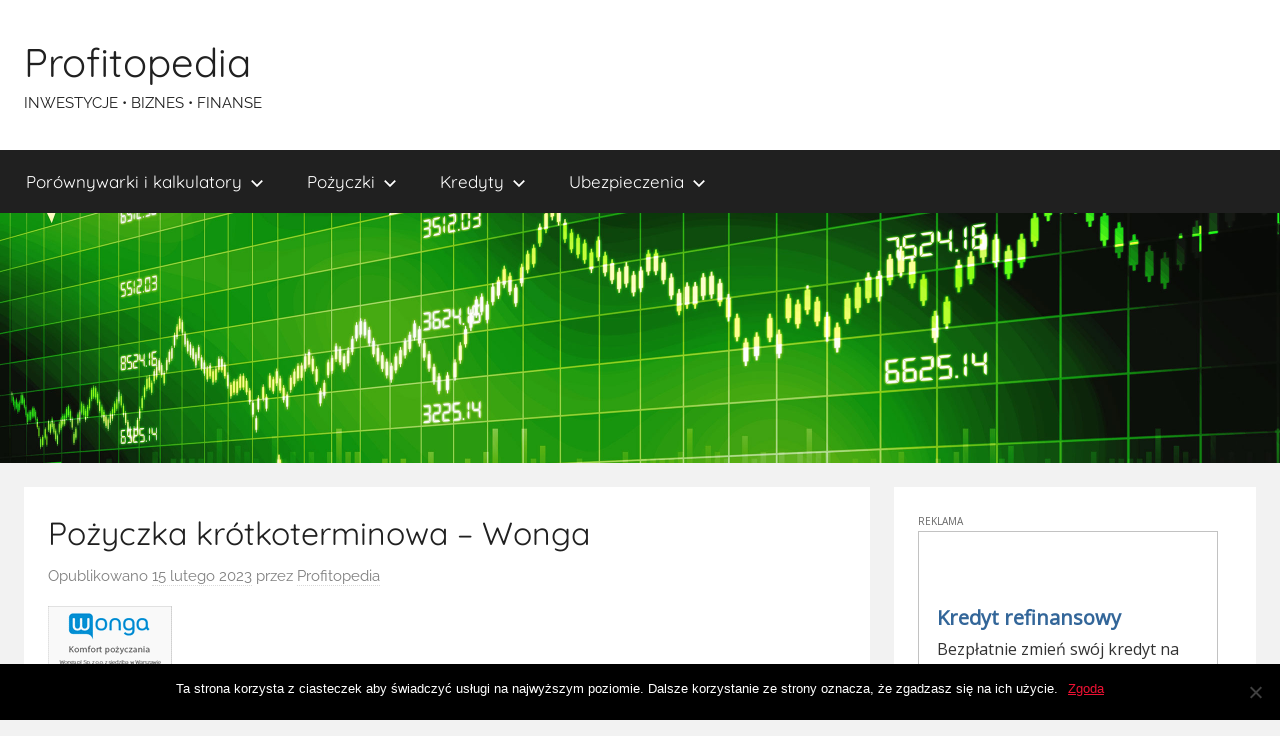

--- FILE ---
content_type: text/html; charset=UTF-8
request_url: https://profitopedia.pl/art/341/pox17cyczka-ratalna
body_size: 13161
content:
<!DOCTYPE html>
<html dir="ltr" lang="pl-PL" prefix="og: https://ogp.me/ns#">

<head>
<meta charset="UTF-8">
<meta name="viewport" content="width=device-width, initial-scale=1">
<link rel="profile" href="http://gmpg.org/xfn/11">

<title>Pożyczka krótkoterminowa – Wonga | Profitopedia</title>
<script type="text/javascript">var WPAC={}; window.WPAC = WPAC; WPAC = WPAC;WPAC._Options={enable:true,debug:false,menuHelper:false,selectorCommentForm:"#commentform,.ast-commentform,.comment-form",selectorCommentsContainer:"#comments,.comments-wrapper,.comments-area,.wp-block-comments",selectorCommentList:".comment-list,.ast-comment-list,.wp-block-comment-template",selectorCommentPagingLinks:"#comments [class^='nav-'] a",selectorCommentLinks:"#comments a[href*=\"/comment-page-\"]",selectorRespondContainer:"#respond",selectorErrorContainer:"p:parent",selectorSubmitButton:"#submit",selectorTextarea:"#comment",selectorPostContainer:false,scrollSpeed:500,autoUpdateIdleTime:false,popupOverlayBackgroundColor:"#000000",popupOverlayBackgroundOpacity:false,popupBackgroundColorLoading:"#000000",popupTextColorLoading:"#ffffff",popupBackgroundColorSuccess:"#008000",popupTextColorSuccess:"#FFFFFF",popupBackgroundColorError:"#FF0000",popupTextColorError:"#FFFFFF",popupOpacity:85,popupOpacityTablet:85,popupOpacityMobile:85,popupCornerRadius:5,popupCornerRadiusTablet:5,popupCornerRadiusMobile:5,popupMarginTop:10,popupMarginTopTablet:10,popupMarginTopMobile:10,popupWidth:30,popupWidthTablet:45,popupWidthMobile:75,popupPadding:20,popupPaddingTablet:20,popupPaddingMobile:20,popupFadeIn:400,popupFadeOut:400,popupTimeout:3000,popupTextAlign:"center",popupVerticalAlign:"verticalStart",popupTextFontSize:"20px",popupTextFontSizeTablet:"20px",popupTextFontSizeMobile:"20px",popupZindex:1000,textPosted:"Your comment has been posted. Thank you!",textPostedUnapproved:"Your comment has been posted and is awaiting moderation. Thank you!",textReloadPage:"Reloading page. Please wait.",textPostComment:"Posting your comment. Please wait.",textRefreshComments:"Loading comments. Please wait.",textUnknownError:"Something went wrong, your comment has not been posted.",textErrorTypeComment:"Please type your comment text.",textErrorCommentsClosed:"Sorry, comments are closed for this item.",textErrorMustBeLoggedIn:"Sorry, you must be logged in to post a comment.",textErrorFillRequiredFields:"Please fill the required fields (name, email).",textErrorInvalidEmailAddress:"Please enter a valid email address.",textErrorPostTooQuickly:"You are posting comments too quickly. Please wait a minute and resubmit your comment.",textErrorDuplicateComment:"Duplicate comment detected. It looks like you have already submitted this comment.",callbackOnBeforeSelectElements:false,callbackOnBeforeSubmitComment:false,callbackOnAfterPostComment:false,callbackOnBeforeUpdateComments:false,callbackOnAfterUpdateComments:false,commentPagesUrlRegex:false,disableUrlUpdate:false,disableScrollToAnchor:false,useUncompressedScripts:false,placeScriptsInFooter:true,optimizeAjaxResponse:false,baseUrl:false,disableCache:false,enableByQuery:false,lazyLoadEnabled:false,lazyLoadDisplay:"overlay",lazyLoadInlineDisplayLocation:"comments",lazyLoadInlineDisplayElement:"#comments",lazyLoadInlineLoadingType:"spinner",lazyLoadInlineSpinner:"LoadingGray1",lazyLoadInlineSpinnerLabelEnabled:true,lazyLoadInlineSpinnerContainerBackgroundColor:"#333333",lazyLoadInlineSpinnerContainerBackgroundColorOpacity:true,lazyLoadInlineSpinnerLabel:"Loading comments...",lazyLoadInlineSpinnerLabelColor:"#FFFFFF",lazyLoadInlineSpinnerIconColor:"#FFFFFF",lazyLoadInlineSpinnerLayoutType:"horizontal",lazyLoadInlineSpinnerLayoutAlignment:"left",lazyLoadInlineSpinnerLayoutRTL:false,lazyLoadTrigger:"domready",lazyLoadTriggerElement:false,lazyLoadInlineSpinnerSpeed:1.25,lazyLoadTriggerScrollOffset:false,lazyLoadPaginationEnabled:false,lazyLoadCommentsPerPage:30,lazyLoadUseThemePagination:true,lazyLoadPaginationStyle:"nextPrev",lazyLoadPaginationLocation:"bottom",lazyLoadingPaginationScrollToTop:true,lazyLoadInlineSpinnerLabelFontSizeDesktop:42,lazyLoadInlineSpinnerSizeDesktop:72,lazyLoadInlineSpinnerLabelLineHeightDesktop:54,lazyLoadInlineSpinnerContainerPaddingDesktop:35,lazyLoadInlineSpinnerGapDesktop:20,lazyLoadInlineSpinnerLabelFontSizeTablet:36,lazyLoadInlineSpinnerSizeTablet:65,lazyLoadInlineSpinnerLabelLineHeightTablet:42,lazyLoadInlineSpinnerContainerPaddingTablet:25,lazyLoadInlineSpinnerGapTablet:15,lazyLoadInlineSpinnerLabelFontSizeMobile:28,lazyLoadInlineSpinnerSizeMobile:48,lazyLoadInlineSpinnerLabelLineHeightMobile:34,lazyLoadInlineSpinnerContainerPaddingMobile:20,lazyLoadInlineSpinnerGapMobile:15,lazyLoadInlineSkeletonLoadingLabelEnabled:false,lazyLoadInlineSkeletonLoadingLabel:"Loading comments...",lazyLoadInlineSkeletonItemsShow:2,lazyLoadInlineSkeletonBackgroundColor:"#EEEEEE",lazyLoadInlineSkeletonHighlightColor:"#dedede",lazyLoadInlineSkeletonHeadingColor:"#333333",lazyLoadInlineSkeletonHeadingFontSize:24,lazyLoadInlineSkeletonHeadingLineHeight:1.5,lazyLoadInlineShortcode:false,lazyLoadInlineLoadingButtonLabel:"Load Comments",lazyLoadInlineLoadingButtonLabelLoading:"Loading Comments...",lazyLoadInlineButtonSpinner:"LoadingGray1",lazyLoadInlineButtonLabel:"Load Comments",lazyLoadInlineButtonLabelLoading:"Loading Comments...",lazyLoadInlineButtonAppearance:"solid",lazyLoadInlineButtonUseThemeStyles:true,lazyLoadInlineButtonBackgroundColor:"#333333",lazyLoadInlineButtonBackgroundColorHover:"#444444",lazyLoadInlineButtonTextColor:"#FFFFFF",lazyLoadInlineButtonTextColorHover:"#FFFFFF",lazyLoadInlineButtonBorderColor:"#333333",lazyLoadInlineButtonBorderColorHover:"#444444",lazyLoadInlineButtonBorderWidth:true,lazyLoadInlineButtonBorderRadius:5,lazyLoadInlineButtonPaddingTop:12,lazyLoadInlineButtonPaddingRight:24,lazyLoadInlineButtonPaddingBottom:12,lazyLoadInlineButtonPaddingLeft:24,lazyLoadInlineButtonFontSize:16,lazyLoadInlineButtonLineHeight:1.5,lazyLoadInlineButtonFontWeight:600,lazyLoadInlineButtonFontFamily:"inherit",lazyLoadInlineButtonAlign:"center",firstTimeInstall:false,lazyLoadIntoElement:false,commentsEnabled:true,version:"3.0.2"};</script>
		<!-- All in One SEO 4.7.0 - aioseo.com -->
		<meta name="robots" content="max-image-preview:large" />
		<link rel="canonical" href="https://profitopedia.pl/art/341/pox17cyczka-ratalna" />
		<meta name="generator" content="All in One SEO (AIOSEO) 4.7.0" />
		<meta property="og:locale" content="pl_PL" />
		<meta property="og:site_name" content="Profitopedia | INWESTYCJE • BIZNES • FINANSE" />
		<meta property="og:type" content="article" />
		<meta property="og:title" content="Pożyczka krótkoterminowa – Wonga | Profitopedia" />
		<meta property="og:url" content="https://profitopedia.pl/art/341/pox17cyczka-ratalna" />
		<meta property="article:published_time" content="2023-02-15T06:24:33+00:00" />
		<meta property="article:modified_time" content="2023-02-15T06:24:39+00:00" />
		<meta name="twitter:card" content="summary" />
		<meta name="twitter:title" content="Pożyczka krótkoterminowa – Wonga | Profitopedia" />
		<script type="application/ld+json" class="aioseo-schema">
			{"@context":"https:\/\/schema.org","@graph":[{"@type":"BreadcrumbList","@id":"https:\/\/profitopedia.pl\/art\/341\/pox17cyczka-ratalna#breadcrumblist","itemListElement":[{"@type":"ListItem","@id":"https:\/\/profitopedia.pl\/#listItem","position":1,"name":"Dom","item":"https:\/\/profitopedia.pl\/","nextItem":"https:\/\/profitopedia.pl\/art\/341\/pox17cyczka-ratalna#listItem"},{"@type":"ListItem","@id":"https:\/\/profitopedia.pl\/art\/341\/pox17cyczka-ratalna#listItem","position":2,"name":"Po&#x17C;yczka kr&#xF3;tkoterminowa - Wonga","previousItem":"https:\/\/profitopedia.pl\/#listItem"}]},{"@type":"ItemPage","@id":"https:\/\/profitopedia.pl\/art\/341\/pox17cyczka-ratalna#itempage","url":"https:\/\/profitopedia.pl\/art\/341\/pox17cyczka-ratalna","name":"Po\u017cyczka kr\u00f3tkoterminowa \u2013 Wonga | Profitopedia","inLanguage":"pl-PL","isPartOf":{"@id":"https:\/\/profitopedia.pl\/#website"},"breadcrumb":{"@id":"https:\/\/profitopedia.pl\/art\/341\/pox17cyczka-ratalna#breadcrumblist"},"author":{"@id":"https:\/\/profitopedia.pl\/art\/author\/panfor#author"},"creator":{"@id":"https:\/\/profitopedia.pl\/art\/author\/panfor#author"},"datePublished":"2023-02-15T07:24:33+01:00","dateModified":"2023-02-15T07:24:39+01:00"},{"@type":"Organization","@id":"https:\/\/profitopedia.pl\/#organization","name":"Profitopedia","description":"INWESTYCJE \u2022 BIZNES \u2022 FINANSE","url":"https:\/\/profitopedia.pl\/"},{"@type":"Person","@id":"https:\/\/profitopedia.pl\/art\/author\/panfor#author","url":"https:\/\/profitopedia.pl\/art\/author\/panfor","name":"Profitopedia"},{"@type":"WebSite","@id":"https:\/\/profitopedia.pl\/#website","url":"https:\/\/profitopedia.pl\/","name":"Profitopedia","description":"INWESTYCJE \u2022 BIZNES \u2022 FINANSE","inLanguage":"pl-PL","publisher":{"@id":"https:\/\/profitopedia.pl\/#organization"}}]}
		</script>
		<!-- All in One SEO -->

	<style>
		:root {
			--wpac-popup-opacity: 0.85;
			--wpac-popup-corner-radius: 5px;
			--wpac-popup-margin-top: 10px;
			--wpac-popup-width: 30%;
			--wpac-popup-padding: 20px;
			--wpac-popup-font-size: 20px;
			--wpac-popup-line-height: 1.2;
		}
		/* tablet styles */
		@media screen and (max-width: 1024px) {
			.wpac-overlay {
				--wpac-popup-opacity: 0.85;
				--wpac-popup-corner-radius: 5px;
				--wpac-popup-margin-top: 10px;
				--wpac-popup-width: 45%;
				--wpac-popup-padding: 20px;
				--wpac-popup-font-size: 20px;
			}
		}
		/* mobile styles */
		@media screen and (max-width: 768px) {
			.wpac-overlay {
				--wpac-popup-opacity: 0.85;
				--wpac-popup-corner-radius: 5px;
				--wpac-popup-margin-top: 10px;
				--wpac-popup-width: 75%;
				--wpac-popup-padding: 20px;
				--wpac-popup-font-size: 20px;
			}
		}
		.wpac-overlay {
			display: none;
			opacity: var(--wpac-popup-opacity);
			border-radius: var(--wpac-popup-corner-radius);
			margin-top: var(--wpac-popup-margin-top);
			padding: var(--wpac-popup-padding) !important;
			font-size: var(--wpac-popup-font-size) !important;
			line-height: var(--wpac-popup-line-height);
			margin: 0 auto;
		}
	</style>
	<link data-minify="1" rel='stylesheet' id='donovan-theme-fonts-css' href='https://profitopedia.pl/wp-content/cache/min/1/wp-content/fonts/9fc51ade77203fd9e604968b4c5803ff.css?ver=1725469701' type='text/css' media='all' />
<link rel='stylesheet' id='wp-block-library-css' href='https://profitopedia.pl/wp-includes/css/dist/block-library/style.min.css' type='text/css' media='all' />
<style id='classic-theme-styles-inline-css' type='text/css'>
/*! This file is auto-generated */
.wp-block-button__link{color:#fff;background-color:#32373c;border-radius:9999px;box-shadow:none;text-decoration:none;padding:calc(.667em + 2px) calc(1.333em + 2px);font-size:1.125em}.wp-block-file__button{background:#32373c;color:#fff;text-decoration:none}
</style>
<style id='global-styles-inline-css' type='text/css'>
:root{--wp--preset--aspect-ratio--square: 1;--wp--preset--aspect-ratio--4-3: 4/3;--wp--preset--aspect-ratio--3-4: 3/4;--wp--preset--aspect-ratio--3-2: 3/2;--wp--preset--aspect-ratio--2-3: 2/3;--wp--preset--aspect-ratio--16-9: 16/9;--wp--preset--aspect-ratio--9-16: 9/16;--wp--preset--color--black: #000000;--wp--preset--color--cyan-bluish-gray: #abb8c3;--wp--preset--color--white: #ffffff;--wp--preset--color--pale-pink: #f78da7;--wp--preset--color--vivid-red: #cf2e2e;--wp--preset--color--luminous-vivid-orange: #ff6900;--wp--preset--color--luminous-vivid-amber: #fcb900;--wp--preset--color--light-green-cyan: #7bdcb5;--wp--preset--color--vivid-green-cyan: #00d084;--wp--preset--color--pale-cyan-blue: #8ed1fc;--wp--preset--color--vivid-cyan-blue: #0693e3;--wp--preset--color--vivid-purple: #9b51e0;--wp--preset--color--primary: #ee1133;--wp--preset--color--secondary: #d5001a;--wp--preset--color--tertiary: #bb0000;--wp--preset--color--accent: #1153ee;--wp--preset--color--highlight: #eedc11;--wp--preset--color--light-gray: #f2f2f2;--wp--preset--color--gray: #666666;--wp--preset--color--dark-gray: #202020;--wp--preset--gradient--vivid-cyan-blue-to-vivid-purple: linear-gradient(135deg,rgba(6,147,227,1) 0%,rgb(155,81,224) 100%);--wp--preset--gradient--light-green-cyan-to-vivid-green-cyan: linear-gradient(135deg,rgb(122,220,180) 0%,rgb(0,208,130) 100%);--wp--preset--gradient--luminous-vivid-amber-to-luminous-vivid-orange: linear-gradient(135deg,rgba(252,185,0,1) 0%,rgba(255,105,0,1) 100%);--wp--preset--gradient--luminous-vivid-orange-to-vivid-red: linear-gradient(135deg,rgba(255,105,0,1) 0%,rgb(207,46,46) 100%);--wp--preset--gradient--very-light-gray-to-cyan-bluish-gray: linear-gradient(135deg,rgb(238,238,238) 0%,rgb(169,184,195) 100%);--wp--preset--gradient--cool-to-warm-spectrum: linear-gradient(135deg,rgb(74,234,220) 0%,rgb(151,120,209) 20%,rgb(207,42,186) 40%,rgb(238,44,130) 60%,rgb(251,105,98) 80%,rgb(254,248,76) 100%);--wp--preset--gradient--blush-light-purple: linear-gradient(135deg,rgb(255,206,236) 0%,rgb(152,150,240) 100%);--wp--preset--gradient--blush-bordeaux: linear-gradient(135deg,rgb(254,205,165) 0%,rgb(254,45,45) 50%,rgb(107,0,62) 100%);--wp--preset--gradient--luminous-dusk: linear-gradient(135deg,rgb(255,203,112) 0%,rgb(199,81,192) 50%,rgb(65,88,208) 100%);--wp--preset--gradient--pale-ocean: linear-gradient(135deg,rgb(255,245,203) 0%,rgb(182,227,212) 50%,rgb(51,167,181) 100%);--wp--preset--gradient--electric-grass: linear-gradient(135deg,rgb(202,248,128) 0%,rgb(113,206,126) 100%);--wp--preset--gradient--midnight: linear-gradient(135deg,rgb(2,3,129) 0%,rgb(40,116,252) 100%);--wp--preset--font-size--small: 13px;--wp--preset--font-size--medium: 20px;--wp--preset--font-size--large: 36px;--wp--preset--font-size--x-large: 42px;--wp--preset--spacing--20: 0.44rem;--wp--preset--spacing--30: 0.67rem;--wp--preset--spacing--40: 1rem;--wp--preset--spacing--50: 1.5rem;--wp--preset--spacing--60: 2.25rem;--wp--preset--spacing--70: 3.38rem;--wp--preset--spacing--80: 5.06rem;--wp--preset--shadow--natural: 6px 6px 9px rgba(0, 0, 0, 0.2);--wp--preset--shadow--deep: 12px 12px 50px rgba(0, 0, 0, 0.4);--wp--preset--shadow--sharp: 6px 6px 0px rgba(0, 0, 0, 0.2);--wp--preset--shadow--outlined: 6px 6px 0px -3px rgba(255, 255, 255, 1), 6px 6px rgba(0, 0, 0, 1);--wp--preset--shadow--crisp: 6px 6px 0px rgba(0, 0, 0, 1);}:where(.is-layout-flex){gap: 0.5em;}:where(.is-layout-grid){gap: 0.5em;}body .is-layout-flex{display: flex;}.is-layout-flex{flex-wrap: wrap;align-items: center;}.is-layout-flex > :is(*, div){margin: 0;}body .is-layout-grid{display: grid;}.is-layout-grid > :is(*, div){margin: 0;}:where(.wp-block-columns.is-layout-flex){gap: 2em;}:where(.wp-block-columns.is-layout-grid){gap: 2em;}:where(.wp-block-post-template.is-layout-flex){gap: 1.25em;}:where(.wp-block-post-template.is-layout-grid){gap: 1.25em;}.has-black-color{color: var(--wp--preset--color--black) !important;}.has-cyan-bluish-gray-color{color: var(--wp--preset--color--cyan-bluish-gray) !important;}.has-white-color{color: var(--wp--preset--color--white) !important;}.has-pale-pink-color{color: var(--wp--preset--color--pale-pink) !important;}.has-vivid-red-color{color: var(--wp--preset--color--vivid-red) !important;}.has-luminous-vivid-orange-color{color: var(--wp--preset--color--luminous-vivid-orange) !important;}.has-luminous-vivid-amber-color{color: var(--wp--preset--color--luminous-vivid-amber) !important;}.has-light-green-cyan-color{color: var(--wp--preset--color--light-green-cyan) !important;}.has-vivid-green-cyan-color{color: var(--wp--preset--color--vivid-green-cyan) !important;}.has-pale-cyan-blue-color{color: var(--wp--preset--color--pale-cyan-blue) !important;}.has-vivid-cyan-blue-color{color: var(--wp--preset--color--vivid-cyan-blue) !important;}.has-vivid-purple-color{color: var(--wp--preset--color--vivid-purple) !important;}.has-black-background-color{background-color: var(--wp--preset--color--black) !important;}.has-cyan-bluish-gray-background-color{background-color: var(--wp--preset--color--cyan-bluish-gray) !important;}.has-white-background-color{background-color: var(--wp--preset--color--white) !important;}.has-pale-pink-background-color{background-color: var(--wp--preset--color--pale-pink) !important;}.has-vivid-red-background-color{background-color: var(--wp--preset--color--vivid-red) !important;}.has-luminous-vivid-orange-background-color{background-color: var(--wp--preset--color--luminous-vivid-orange) !important;}.has-luminous-vivid-amber-background-color{background-color: var(--wp--preset--color--luminous-vivid-amber) !important;}.has-light-green-cyan-background-color{background-color: var(--wp--preset--color--light-green-cyan) !important;}.has-vivid-green-cyan-background-color{background-color: var(--wp--preset--color--vivid-green-cyan) !important;}.has-pale-cyan-blue-background-color{background-color: var(--wp--preset--color--pale-cyan-blue) !important;}.has-vivid-cyan-blue-background-color{background-color: var(--wp--preset--color--vivid-cyan-blue) !important;}.has-vivid-purple-background-color{background-color: var(--wp--preset--color--vivid-purple) !important;}.has-black-border-color{border-color: var(--wp--preset--color--black) !important;}.has-cyan-bluish-gray-border-color{border-color: var(--wp--preset--color--cyan-bluish-gray) !important;}.has-white-border-color{border-color: var(--wp--preset--color--white) !important;}.has-pale-pink-border-color{border-color: var(--wp--preset--color--pale-pink) !important;}.has-vivid-red-border-color{border-color: var(--wp--preset--color--vivid-red) !important;}.has-luminous-vivid-orange-border-color{border-color: var(--wp--preset--color--luminous-vivid-orange) !important;}.has-luminous-vivid-amber-border-color{border-color: var(--wp--preset--color--luminous-vivid-amber) !important;}.has-light-green-cyan-border-color{border-color: var(--wp--preset--color--light-green-cyan) !important;}.has-vivid-green-cyan-border-color{border-color: var(--wp--preset--color--vivid-green-cyan) !important;}.has-pale-cyan-blue-border-color{border-color: var(--wp--preset--color--pale-cyan-blue) !important;}.has-vivid-cyan-blue-border-color{border-color: var(--wp--preset--color--vivid-cyan-blue) !important;}.has-vivid-purple-border-color{border-color: var(--wp--preset--color--vivid-purple) !important;}.has-vivid-cyan-blue-to-vivid-purple-gradient-background{background: var(--wp--preset--gradient--vivid-cyan-blue-to-vivid-purple) !important;}.has-light-green-cyan-to-vivid-green-cyan-gradient-background{background: var(--wp--preset--gradient--light-green-cyan-to-vivid-green-cyan) !important;}.has-luminous-vivid-amber-to-luminous-vivid-orange-gradient-background{background: var(--wp--preset--gradient--luminous-vivid-amber-to-luminous-vivid-orange) !important;}.has-luminous-vivid-orange-to-vivid-red-gradient-background{background: var(--wp--preset--gradient--luminous-vivid-orange-to-vivid-red) !important;}.has-very-light-gray-to-cyan-bluish-gray-gradient-background{background: var(--wp--preset--gradient--very-light-gray-to-cyan-bluish-gray) !important;}.has-cool-to-warm-spectrum-gradient-background{background: var(--wp--preset--gradient--cool-to-warm-spectrum) !important;}.has-blush-light-purple-gradient-background{background: var(--wp--preset--gradient--blush-light-purple) !important;}.has-blush-bordeaux-gradient-background{background: var(--wp--preset--gradient--blush-bordeaux) !important;}.has-luminous-dusk-gradient-background{background: var(--wp--preset--gradient--luminous-dusk) !important;}.has-pale-ocean-gradient-background{background: var(--wp--preset--gradient--pale-ocean) !important;}.has-electric-grass-gradient-background{background: var(--wp--preset--gradient--electric-grass) !important;}.has-midnight-gradient-background{background: var(--wp--preset--gradient--midnight) !important;}.has-small-font-size{font-size: var(--wp--preset--font-size--small) !important;}.has-medium-font-size{font-size: var(--wp--preset--font-size--medium) !important;}.has-large-font-size{font-size: var(--wp--preset--font-size--large) !important;}.has-x-large-font-size{font-size: var(--wp--preset--font-size--x-large) !important;}
:where(.wp-block-post-template.is-layout-flex){gap: 1.25em;}:where(.wp-block-post-template.is-layout-grid){gap: 1.25em;}
:where(.wp-block-columns.is-layout-flex){gap: 2em;}:where(.wp-block-columns.is-layout-grid){gap: 2em;}
:root :where(.wp-block-pullquote){font-size: 1.5em;line-height: 1.6;}
</style>
<link rel='stylesheet' id='cookie-notice-front-css' href='https://profitopedia.pl/wp-content/plugins/cookie-notice/css/front.min.css' type='text/css' media='all' />
<link data-minify="1" rel='stylesheet' id='parent-css-css' href='https://profitopedia.pl/wp-content/cache/min/1/wp-content/themes/donovan/style.css?ver=1725469701' type='text/css' media='all' />
<link data-minify="1" rel='stylesheet' id='child-css-css' href='https://profitopedia.pl/wp-content/cache/min/1/wp-content/themes/donovan-child/style.css?ver=1725469701' type='text/css' media='all' />
<link data-minify="1" rel='stylesheet' id='donovan-stylesheet-css' href='https://profitopedia.pl/wp-content/cache/min/1/wp-content/themes/donovan-child/style.css?ver=1725469701' type='text/css' media='all' />
<link rel='stylesheet' id='wpac-frontend-css' href='https://profitopedia.pl/wp-content/plugins/wp-ajaxify-comments/dist/wpac-frontend-css.css' type='text/css' media='all' />
<script type="text/javascript" src="https://profitopedia.pl/wp-content/themes/donovan/assets/js/svgxuse.min.js" id="svgxuse-js"></script>
<script type="text/javascript" src="https://profitopedia.pl/wp-includes/js/jquery/jquery.min.js" id="jquery-core-js"></script>
<script type="text/javascript" src="https://profitopedia.pl/wp-includes/js/jquery/jquery-migrate.min.js" id="jquery-migrate-js"></script>
<link rel="https://api.w.org/" href="https://profitopedia.pl/wp-json/" /><link rel="alternate" title="JSON" type="application/json" href="https://profitopedia.pl/wp-json/wp/v2/media/342" /><link rel='shortlink' href='https://profitopedia.pl/?p=342' />
<link rel="alternate" title="oEmbed (JSON)" type="application/json+oembed" href="https://profitopedia.pl/wp-json/oembed/1.0/embed?url=https%3A%2F%2Fprofitopedia.pl%2Fart%2F341%2Fpox17cyczka-ratalna" />
<link rel="alternate" title="oEmbed (XML)" type="text/xml+oembed" href="https://profitopedia.pl/wp-json/oembed/1.0/embed?url=https%3A%2F%2Fprofitopedia.pl%2Fart%2F341%2Fpox17cyczka-ratalna&#038;format=xml" />
<script type="text/javascript">
/******************************************************************************
***   COPY PROTECTED BY http://chetangole.com/blog/wp-copyprotect/   version 3.1.0 ****
******************************************************************************/
function disableSelection(target){
if (typeof target.onselectstart!="undefined") //For IE 
	target.onselectstart=function(){return false}
else if (typeof target.style.MozUserSelect!="undefined") //For Firefox
	target.style.MozUserSelect="none"
else //All other route (For Opera)
	target.onmousedown=function(){return false}
target.style.cursor = "default"
}
</script>
<style type="text/css">.recentcomments a{display:inline !important;padding:0 !important;margin:0 !important;}</style><style type="text/css">.recentcomments a{display:inline !important;padding:0 !important;margin:0 !important;}</style><style type="text/css" id="custom-background-css">
body.custom-background { background-color: #f2f2f2; }
</style>
	<noscript><style id="rocket-lazyload-nojs-css">.rll-youtube-player, [data-lazy-src]{display:none !important;}</style></noscript></head>

<body class="attachment attachment-template-default single single-attachment postid-342 attachmentid-342 attachment-gif custom-background wp-embed-responsive cookies-not-set blog-grid-layout date-hidden author-hidden">

	<div id="page" class="site">
		<a class="skip-link screen-reader-text" href="#content">Przejdź do treści</a>

		
		
		<header id="masthead" class="site-header clearfix" role="banner">

			<div class="header-main container clearfix">

				<div id="logo" class="site-branding clearfix">

										
			<p class="site-title"><a href="https://profitopedia.pl/" rel="home">Profitopedia</a></p>

							
			<p class="site-description">INWESTYCJE • BIZNES • FINANSE</p>

			
				</div><!-- .site-branding -->

				
			</div><!-- .header-main -->

			

	<div id="main-navigation-wrap" class="primary-navigation-wrap">

		<div id="main-navigation-container" class="primary-navigation-container container">

			
			<button class="primary-menu-toggle menu-toggle" aria-controls="primary-menu" aria-expanded="false" >
				<svg class="icon icon-menu" aria-hidden="true" role="img"> <use xlink:href="https://profitopedia.pl/wp-content/themes/donovan/assets/icons/genericons-neue.svg#menu"></use> </svg><svg class="icon icon-close" aria-hidden="true" role="img"> <use xlink:href="https://profitopedia.pl/wp-content/themes/donovan/assets/icons/genericons-neue.svg#close"></use> </svg>				<span class="menu-toggle-text">Menu</span>
			</button>

			<div class="primary-navigation">

				<nav id="site-navigation" class="main-navigation" role="navigation"  aria-label="Menu główne">

					<ul id="primary-menu" class="menu"><li id="menu-item-91" class="menu-item menu-item-type-custom menu-item-object-custom menu-item-home menu-item-has-children menu-item-91"><a href="https://profitopedia.pl">Porównywarki i kalkulatory<svg class="icon icon-expand" aria-hidden="true" role="img"> <use xlink:href="https://profitopedia.pl/wp-content/themes/donovan/assets/icons/genericons-neue.svg#expand"></use> </svg></a>
<ul class="sub-menu">
	<li id="menu-item-416" class="menu-item menu-item-type-post_type menu-item-object-page menu-item-416"><a href="https://profitopedia.pl/porownanie-kredytow-gotowkowych">Porównanie kredytów gotówkowych – styczeń 2025 r.</a></li>
	<li id="menu-item-415" class="menu-item menu-item-type-post_type menu-item-object-page menu-item-415"><a href="https://profitopedia.pl/porownanie-kredytow-hipotecznych">Porównanie kredytów hipotecznych – styczeń 2025 r.</a></li>
	<li id="menu-item-414" class="menu-item menu-item-type-post_type menu-item-object-page menu-item-414"><a href="https://profitopedia.pl/porownanie-pozyczek-pozabankowych">Porównanie pożyczek pozabankowych – styczeń 2025 r.</a></li>
	<li id="menu-item-418" class="menu-item menu-item-type-post_type menu-item-object-page menu-item-418"><a href="https://profitopedia.pl/porownanie-chwilowek">Porównanie chwilówek – styczeń 2025 r.</a></li>
	<li id="menu-item-417" class="menu-item menu-item-type-post_type menu-item-object-page menu-item-417"><a href="https://profitopedia.pl/porownanie-kont-osobistych">Porównanie kont osobistych – styczeń 2025 r.</a></li>
</ul>
</li>
<li id="menu-item-156" class="menu-item menu-item-type-post_type menu-item-object-page menu-item-has-children menu-item-156"><a href="https://profitopedia.pl/pozyczki">Pożyczki<svg class="icon icon-expand" aria-hidden="true" role="img"> <use xlink:href="https://profitopedia.pl/wp-content/themes/donovan/assets/icons/genericons-neue.svg#expand"></use> </svg></a>
<ul class="sub-menu">
	<li id="menu-item-420" class="menu-item menu-item-type-post_type menu-item-object-page menu-item-420"><a href="https://profitopedia.pl/pozyczki/pozyczki-pozabankowe">Pożyczki pozabankowe – styczeń 2025 r.</a></li>
	<li id="menu-item-419" class="menu-item menu-item-type-post_type menu-item-object-page menu-item-419"><a href="https://profitopedia.pl/pozyczki/pozyczki-spolecznosciowe">Pożyczki społecznościowe – styczeń 2025 r.</a></li>
	<li id="menu-item-421" class="menu-item menu-item-type-post_type menu-item-object-page menu-item-421"><a href="https://profitopedia.pl/pozyczki/pozyczki-hipoteczne">Pożyczki hipoteczne – styczeń 2025 r.</a></li>
</ul>
</li>
<li id="menu-item-106" class="menu-item menu-item-type-post_type menu-item-object-page menu-item-has-children menu-item-106"><a href="https://profitopedia.pl/kredyty">Kredyty<svg class="icon icon-expand" aria-hidden="true" role="img"> <use xlink:href="https://profitopedia.pl/wp-content/themes/donovan/assets/icons/genericons-neue.svg#expand"></use> </svg></a>
<ul class="sub-menu">
	<li id="menu-item-424" class="menu-item menu-item-type-post_type menu-item-object-page menu-item-424"><a href="https://profitopedia.pl/kredyty/kredyty-gotowkowe">Kredyty gotówkowe – styczeń 2025 r.</a></li>
	<li id="menu-item-425" class="menu-item menu-item-type-post_type menu-item-object-page menu-item-425"><a href="https://profitopedia.pl/kredyty/kredyt-samochodowy">Kredyty samochodowe – styczeń 2025 r.</a></li>
	<li id="menu-item-423" class="menu-item menu-item-type-post_type menu-item-object-page menu-item-423"><a href="https://profitopedia.pl/kredyty/kredyty-konsolidacyjne">Kredyty konsolidacyjne – styczeń 2025 r.</a></li>
	<li id="menu-item-172" class="menu-item menu-item-type-post_type menu-item-object-page menu-item-172"><a href="https://profitopedia.pl/kredyty/karty-kredytowe">Karty kredytowe – styczeń 2025 r.</a></li>
</ul>
</li>
<li id="menu-item-139" class="menu-item menu-item-type-post_type menu-item-object-page menu-item-has-children menu-item-139"><a href="https://profitopedia.pl/ubezpieczenia">Ubezpieczenia<svg class="icon icon-expand" aria-hidden="true" role="img"> <use xlink:href="https://profitopedia.pl/wp-content/themes/donovan/assets/icons/genericons-neue.svg#expand"></use> </svg></a>
<ul class="sub-menu">
	<li id="menu-item-422" class="menu-item menu-item-type-post_type menu-item-object-page menu-item-422"><a href="https://profitopedia.pl/ubezpieczenia/ubezpieczenia-komunikacyjne">Ubezpieczenia komunikacyjne – styczeń 2025 r.</a></li>
</ul>
</li>
</ul>				</nav><!-- #site-navigation -->

			</div><!-- .primary-navigation -->

		</div>

	</div>



			
			<div id="headimg" class="header-image">

				<a href="https://profitopedia.pl/">
					<img src="data:image/svg+xml,%3Csvg%20xmlns='http://www.w3.org/2000/svg'%20viewBox='0%200%202560%20500'%3E%3C/svg%3E" data-lazy-srcset="https://profitopedia.pl/wp-content/uploads/2018/04/wykres-forex-inwestycje.jpg 2560w, https://profitopedia.pl/wp-content/uploads/2018/04/wykres-forex-inwestycje-300x59.jpg 300w, https://profitopedia.pl/wp-content/uploads/2018/04/wykres-forex-inwestycje-768x150.jpg 768w, https://profitopedia.pl/wp-content/uploads/2018/04/wykres-forex-inwestycje-1024x200.jpg 1024w" width="2560" height="500" alt="Profitopedia" data-lazy-src="https://profitopedia.pl/wp-content/uploads/2018/04/wykres-forex-inwestycje.jpg"><noscript><img src="https://profitopedia.pl/wp-content/uploads/2018/04/wykres-forex-inwestycje.jpg" srcset="https://profitopedia.pl/wp-content/uploads/2018/04/wykres-forex-inwestycje.jpg 2560w, https://profitopedia.pl/wp-content/uploads/2018/04/wykres-forex-inwestycje-300x59.jpg 300w, https://profitopedia.pl/wp-content/uploads/2018/04/wykres-forex-inwestycje-768x150.jpg 768w, https://profitopedia.pl/wp-content/uploads/2018/04/wykres-forex-inwestycje-1024x200.jpg 1024w" width="2560" height="500" alt="Profitopedia"></noscript>
				</a>

			</div>

			
			
		</header><!-- #masthead -->

		
		<div id="content" class="site-content container">

			
	<div id="primary" class="content-area">
		<main id="main" class="site-main">

		
<article id="post-342" class="post-342 attachment type-attachment status-inherit hentry">

	
			<div class="post-image">
							</div>

			
	<div class="post-content">

		<header class="entry-header">

			<h1 class="entry-title">Po&#x17C;yczka kr&#xF3;tkoterminowa &#8211; Wonga</h1>
			<div class="entry-meta post-details"><span class="posted-on meta-date">Opublikowano <a href="https://profitopedia.pl/art/341/pox17cyczka-ratalna" rel="bookmark"><time class="entry-date published" datetime="2023-02-15T07:24:33+01:00">15 lutego 2023</time><time class="updated" datetime="2023-02-15T07:24:39+01:00">15 lutego 2023</time></a></span><span class="posted-by meta-author"> przez <span class="author vcard"><a class="url fn n" href="https://profitopedia.pl/art/author/panfor" title="Zobacz wszystkie wpisy, których autorem jest Profitopedia" rel="author">Profitopedia</a></span></span></div>
		</header><!-- .entry-header -->

		<div class="entry-content clearfix">

			<p class="attachment"><a href='https://profitopedia.pl/wp-content/uploads/2023/02/Pox17Cyczka-ratalna.gif'><img decoding="async" width="124" height="62" src="data:image/svg+xml,%3Csvg%20xmlns='http://www.w3.org/2000/svg'%20viewBox='0%200%20124%2062'%3E%3C/svg%3E" class="attachment-medium size-medium" alt="Po&#x17C;yczka kr&#xF3;tkoterminowa - Wonga" data-lazy-src="https://profitopedia.pl/wp-content/uploads/2023/02/Pox17Cyczka-ratalna.gif" /><noscript><img decoding="async" width="124" height="62" src="https://profitopedia.pl/wp-content/uploads/2023/02/Pox17Cyczka-ratalna.gif" class="attachment-medium size-medium" alt="Po&#x17C;yczka kr&#xF3;tkoterminowa - Wonga" /></noscript></a></p>

			
		</div><!-- .entry-content -->

		
	</div><!-- .post-content -->

	<footer class="entry-footer post-details">
			</footer><!-- .entry-footer -->

</article>

	<nav class="navigation post-navigation" aria-label="Wpisy">
		<h2 class="screen-reader-text">Nawigacja wpisu</h2>
		<div class="nav-links"><div class="nav-previous"><a href="https://profitopedia.pl/art/341" rel="prev"><span class="nav-link-text">Poprzedni wpis</span><h3 class="entry-title">Po&#x17C;yczka ratalna &#8211; Wonga</h3></a></div></div>
	</nav>
<div id="comments" class="comments-area">

		<div id="respond" class="comment-respond">
		<h3 id="reply-title" class="comment-reply-title">Dodaj komentarz <small><a rel="nofollow" id="cancel-comment-reply-link" href="/art/341/pox17cyczka-ratalna#respond" style="display:none;">Anuluj pisanie odpowiedzi</a></small></h3><form action="https://profitopedia.pl/wp-comments-post.php" method="post" id="commentform" class="comment-form" novalidate><p class="comment-form-comment"><label for="comment">Komentarz <span class="required">*</span></label> <textarea id="comment" name="comment" cols="45" rows="8" maxlength="65525" required></textarea></p><p class="comment-form-author"><label for="author">Nazwa</label> <input id="author" name="author" type="text" value="" size="30" maxlength="245" autocomplete="name" /></p>


<p class="form-submit"><input name="submit" type="submit" id="submit" class="submit" value="Opublikuj komentarz" /> <input type='hidden' name='comment_post_ID' value='342' id='comment_post_ID' />
<input type='hidden' name='comment_parent' id='comment_parent' value='0' />
</p></form>	</div><!-- #respond -->
	
</div><!-- #comments -->

		</main><!-- #main -->
	</div><!-- #primary -->


	<section id="secondary" class="sidebar widget-area clearfix" role="complementary">

		<section id="custom_html-2" class="widget_text widget widget_custom_html"><div class="textwidget custom-html-widget"><script type="text/javascript" src="https://api.systempartnerski.pl/2.0/widget/IA0MDTZ1qxxRuqTwbDr/"></script></div></section><section id="search-2" class="widget widget_search">
<form role="search" method="get" class="search-form" action="https://profitopedia.pl/">
	<label>
		<span class="screen-reader-text">Szukaj:</span>
		<input type="search" class="search-field"
			placeholder="Szukaj &hellip;"
			value="" name="s"
			title="Szukaj:" />
	</label>
	<button type="submit" class="search-submit">
		<svg class="icon icon-search" aria-hidden="true" role="img"> <use xlink:href="https://profitopedia.pl/wp-content/themes/donovan/assets/icons/genericons-neue.svg#search"></use> </svg>		<span class="screen-reader-text">Szukaj</span>
	</button>
</form>
</section>
		<section id="recent-posts-2" class="widget widget_recent_entries">
		<h4 class="widget-title">Najnowsze informacje</h4>
		<ul>
											<li>
					<a href="https://profitopedia.pl/art/678">Karta kredytowa Visa Bonus &#8211; Santander Bank Polska</a>
									</li>
											<li>
					<a href="https://profitopedia.pl/art/381">Za&#x142;&#xF3;&#x17C; konto i firm&#x119; przez internet &#8211; mBank</a>
									</li>
											<li>
					<a href="https://profitopedia.pl/art/375">Ubezpieczenia turystyczne &#8211; Kiosk Polis</a>
									</li>
											<li>
					<a href="https://profitopedia.pl/art/372">Ubezpieczenie Assistance kr&#xF3;tkoterminowe &#8211; Bezpieczny</a>
									</li>
											<li>
					<a href="https://profitopedia.pl/art/371">Ubezpieczenie OC &#8211; Bezpieczny</a>
									</li>
											<li>
					<a href="https://profitopedia.pl/art/377">BIZnest Konto &#8211; konto firmowe &#8211; Nest Bank</a>
									</li>
											<li>
					<a href="https://profitopedia.pl/art/378">Alior Bank Rachunek iKonto Biznes &#8211; Alior Bank</a>
									</li>
											<li>
					<a href="https://profitopedia.pl/art/367">Ubezpieczenie nieruchomo&#x15B;ci &#8211; Bezpieczny</a>
									</li>
											<li>
					<a href="https://profitopedia.pl/art/362">Ubezpieczenie psa &#8211; Bezpieczny</a>
									</li>
											<li>
					<a href="https://profitopedia.pl/art/658">VeloKonta dla M&#x142;odych &#8211; VeloBank</a>
									</li>
											<li>
					<a href="https://profitopedia.pl/art/364">NNW Student &#8211; Bezpieczny</a>
									</li>
											<li>
					<a href="https://profitopedia.pl/art/363">NNW &#x17B;&#x142;obek, Przedszkole i Szko&#x142;a &#8211; Bezpieczny</a>
									</li>
											<li>
					<a href="https://profitopedia.pl/art/365">Ubezpieczenie na &#x17B;ycie &#8211; Bezpieczny</a>
									</li>
											<li>
					<a href="https://profitopedia.pl/art/356">Indywidualne Konto Zabezpieczenia Emerytalnego &#8211; IKZE</a>
									</li>
											<li>
					<a href="https://profitopedia.pl/art/360">Wymiana walut &#8211; Internetowykantor.pl</a>
									</li>
					</ul>

		</section><section id="recent-comments-2" class="widget widget_recent_comments"><h4 class="widget-title">Najnowsze komentarze</h4><ul id="recentcomments"><li class="recentcomments"><u><a href="https://profitopedia.pl/art/53/comment-page-1#comment-553">Skąd banki biorą pieniądze?</a>  <small style="font-style: normal;">(2022-03-01 21:26:37)</small></u><br>Genialnie podejście. Na szczęście ja nie mam na koncie żadnych pieniędzy, czyli bank nie jest mi nic winien.</li><li class="recentcomments"><u><a href="https://profitopedia.pl/art/403/comment-page-1#comment-552">CANAL+ &#8211; Platforma CANAL+ &#8211; CANAL+</a>  <small style="font-style: normal;">(2021-11-01 22:53:20)</small></u><br>U mnie na wsi nie ma innego wyboru, tylko satelita i canal+. Przydałaby się jakaś konkurencja dla monopolisty.</li><li class="recentcomments"><u><a href="https://profitopedia.pl/pozyczki/pozyczki-spolecznosciowe/comment-page-1#comment-551">Pożyczki społecznościowe – styczeń 2026 r.</a>  <small style="font-style: normal;">(2021-09-12 11:41:22)</small></u><br>Czy ktoś korzystał z takiej pożyczki? Napiszcie jak to wygląda realnie, np. przy lekkim opóźnieniu w spłacie raty.</li><li class="recentcomments"><u><a href="https://profitopedia.pl/porownanie-kredytow-hipotecznych/comment-page-1#comment-470">Porównanie kredytów hipotecznych – styczeń 2026 r.</a>  <small style="font-style: normal;">(2021-04-11 20:33:15)</small></u><br>Spłacam kredyt hipoteczny od prawie dwudziestu lat i nareszcie zbliżam się do końca. Kamień z serca.</li><li class="recentcomments"><u><a href="https://profitopedia.pl/pozyczki/pozyczki-pozabankowe/comment-page-1#comment-468">Pożyczki pozabankowe – styczeń 2026 r.</a>  <small style="font-style: normal;">(2021-04-06 22:19:11)</small></u><br>Okazuje się, że niektóre firmy pożyczkowe mają tego samego właściciela albo korzystają z usług tego samego banku czy tam jakiegoś&hellip;</li><li class="recentcomments"><u><a href="https://profitopedia.pl/porownanie-kredytow-gotowkowych/comment-page-1#comment-466">Porównanie kredytów gotówkowych – styczeń 2026 r.</a>  <small style="font-style: normal;">(2021-04-06 22:12:12)</small></u><br>Fajne zestawienie oferty kredytowej. Dzięki.</li><li class="recentcomments"><u><a href="https://profitopedia.pl/kredyty/kredyty-gotowkowe/comment-page-1#comment-465">Kredyty gotówkowe – styczeń 2026 r.</a>  <small style="font-style: normal;">(2021-03-22 11:04:45)</small></u><br>Chyba niewiele jest takich osób, które nie biorą pożyczek ani kredytów. i mają pieniądze odłożone na wszystkie potrzeby i zachcianki. Ja&hellip;</li><li class="recentcomments"><u><a href="https://profitopedia.pl/pozyczki/pozyczki-pozabankowe/comment-page-1#comment-461">Pożyczki pozabankowe – styczeń 2026 r.</a>  <small style="font-style: normal;">(2021-03-03 15:07:34)</small></u><br>Mądrala się znalazł. Kto ma kasę, ten nie potrzebuje pożyczać. A jak komuś brakuje i nie ma skąd wziąć, to co&hellip;</li><li class="recentcomments"><u><a href="https://profitopedia.pl/porownanie-kredytow-gotowkowych/comment-page-1#comment-460">Porównanie kredytów gotówkowych – styczeń 2026 r.</a>  <small style="font-style: normal;">(2021-02-28 21:03:05)</small></u><br>Mam bardzo dobre doświadczenia z Alior Bankiem. Miła i profesjonalna obsługa. Polecam.</li><li class="recentcomments"><u><a href="https://profitopedia.pl/art/211/comment-page-1#comment-8">Kredyt na dowód</a>  <small style="font-style: normal;">(2020-01-31 17:16:17)</small></u><br>Pożyczyć pieniądze zawsze łatwo, gorzej z oddaniem :-(</li></ul></section><section id="tag_cloud-2" class="widget widget_tag_cloud"><h4 class="widget-title">Najpopularniejsze tematy</h4><div class="tagcloud"><a href="https://profitopedia.pl/art/tag/banki-komercyjne" class="tag-cloud-link tag-link-13 tag-link-position-1" style="font-size: 8pt;" aria-label="Banki komercyjne (1 element)">Banki komercyjne</a>
<a href="https://profitopedia.pl/art/tag/bankowosc-internetowa" class="tag-cloud-link tag-link-17 tag-link-position-2" style="font-size: 8pt;" aria-label="Bankowość internetowa (1 element)">Bankowość internetowa</a>
<a href="https://profitopedia.pl/art/tag/budzet" class="tag-cloud-link tag-link-62 tag-link-position-3" style="font-size: 8pt;" aria-label="Budżet (1 element)">Budżet</a>
<a href="https://profitopedia.pl/art/tag/chwilowka" class="tag-cloud-link tag-link-25 tag-link-position-4" style="font-size: 11.255813953488pt;" aria-label="Chwilówka (3 elementy)">Chwilówka</a>
<a href="https://profitopedia.pl/art/tag/definicje" class="tag-cloud-link tag-link-6 tag-link-position-5" style="font-size: 8pt;" aria-label="Definicje (1 element)">Definicje</a>
<a href="https://profitopedia.pl/art/tag/depozyt" class="tag-cloud-link tag-link-56 tag-link-position-6" style="font-size: 9.953488372093pt;" aria-label="Depozyt (2 elementy)">Depozyt</a>
<a href="https://profitopedia.pl/art/tag/ekonomia" class="tag-cloud-link tag-link-60 tag-link-position-7" style="font-size: 9.953488372093pt;" aria-label="Ekonomia (2 elementy)">Ekonomia</a>
<a href="https://profitopedia.pl/art/tag/hipoteka" class="tag-cloud-link tag-link-74 tag-link-position-8" style="font-size: 8pt;" aria-label="hipoteka (1 element)">hipoteka</a>
<a href="https://profitopedia.pl/art/tag/karta-debetowa" class="tag-cloud-link tag-link-65 tag-link-position-9" style="font-size: 8pt;" aria-label="karta debetowa (1 element)">karta debetowa</a>
<a href="https://profitopedia.pl/art/tag/karta-kredytowa" class="tag-cloud-link tag-link-21 tag-link-position-10" style="font-size: 13.209302325581pt;" aria-label="Karta kredytowa (5 elementów)">Karta kredytowa</a>
<a href="https://profitopedia.pl/art/tag/karta-przedplacona" class="tag-cloud-link tag-link-67 tag-link-position-11" style="font-size: 8pt;" aria-label="karta przedpłacona (1 element)">karta przedpłacona</a>
<a href="https://profitopedia.pl/art/tag/karta-platnicza" class="tag-cloud-link tag-link-66 tag-link-position-12" style="font-size: 9.953488372093pt;" aria-label="karta płatnicza (2 elementy)">karta płatnicza</a>
<a href="https://profitopedia.pl/art/tag/konsolidacja-dlugow" class="tag-cloud-link tag-link-51 tag-link-position-13" style="font-size: 9.953488372093pt;" aria-label="Konsolidacja długów (2 elementy)">Konsolidacja długów</a>
<a href="https://profitopedia.pl/art/tag/konto-bankowe" class="tag-cloud-link tag-link-82 tag-link-position-14" style="font-size: 11.255813953488pt;" aria-label="konto bankowe (3 elementy)">konto bankowe</a>
<a href="https://profitopedia.pl/art/tag/konto-mlodziezowe" class="tag-cloud-link tag-link-16 tag-link-position-15" style="font-size: 8pt;" aria-label="Konto młodzieżowe (1 element)">Konto młodzieżowe</a>
<a href="https://profitopedia.pl/art/tag/konto-osobiste" class="tag-cloud-link tag-link-8 tag-link-position-16" style="font-size: 9.953488372093pt;" aria-label="Konto osobiste (2 elementy)">Konto osobiste</a>
<a href="https://profitopedia.pl/art/tag/kredyt" class="tag-cloud-link tag-link-85 tag-link-position-17" style="font-size: 22pt;" aria-label="Kredyt (38 elementów)">Kredyt</a>
<a href="https://profitopedia.pl/art/tag/kredyt-firmowy" class="tag-cloud-link tag-link-42 tag-link-position-18" style="font-size: 9.953488372093pt;" aria-label="Kredyt firmowy (2 elementy)">Kredyt firmowy</a>
<a href="https://profitopedia.pl/art/tag/kredyt-gotowkowy" class="tag-cloud-link tag-link-26 tag-link-position-19" style="font-size: 12.341085271318pt;" aria-label="Kredyt gotówkowy (4 elementy)">Kredyt gotówkowy</a>
<a href="https://profitopedia.pl/art/tag/kredyt-konsolidacyjny" class="tag-cloud-link tag-link-18 tag-link-position-20" style="font-size: 9.953488372093pt;" aria-label="Kredyt konsolidacyjny (2 elementy)">Kredyt konsolidacyjny</a>
<a href="https://profitopedia.pl/art/tag/kredyt-konsumpcyjny" class="tag-cloud-link tag-link-69 tag-link-position-21" style="font-size: 8pt;" aria-label="Kredyt konsumpcyjny (1 element)">Kredyt konsumpcyjny</a>
<a href="https://profitopedia.pl/art/tag/kredyt-mieszkaniowy" class="tag-cloud-link tag-link-28 tag-link-position-22" style="font-size: 11.255813953488pt;" aria-label="Kredyt mieszkaniowy (3 elementy)">Kredyt mieszkaniowy</a>
<a href="https://profitopedia.pl/art/tag/kredyt-na-dowod" class="tag-cloud-link tag-link-80 tag-link-position-23" style="font-size: 8pt;" aria-label="Kredyt na dowód (1 element)">Kredyt na dowód</a>
<a href="https://profitopedia.pl/art/tag/kredyt-samochodowy" class="tag-cloud-link tag-link-20 tag-link-position-24" style="font-size: 8pt;" aria-label="Kredyt samochodowy (1 element)">Kredyt samochodowy</a>
<a href="https://profitopedia.pl/art/tag/kredyty-przedswiateczne" class="tag-cloud-link tag-link-71 tag-link-position-25" style="font-size: 8pt;" aria-label="Kredyty przedświąteczne (1 element)">Kredyty przedświąteczne</a>
<a href="https://profitopedia.pl/art/tag/limit-platnosci" class="tag-cloud-link tag-link-73 tag-link-position-26" style="font-size: 8pt;" aria-label="Limit płatności (1 element)">Limit płatności</a>
<a href="https://profitopedia.pl/art/tag/lokata" class="tag-cloud-link tag-link-35 tag-link-position-27" style="font-size: 9.953488372093pt;" aria-label="Lokata (2 elementy)">Lokata</a>
<a href="https://profitopedia.pl/art/tag/mieszkanie-z-kredytem" class="tag-cloud-link tag-link-77 tag-link-position-28" style="font-size: 8pt;" aria-label="Mieszkanie z kredytem (1 element)">Mieszkanie z kredytem</a>
<a href="https://profitopedia.pl/art/tag/mikropozyczka" class="tag-cloud-link tag-link-49 tag-link-position-29" style="font-size: 8pt;" aria-label="Mikropożyczka (1 element)">Mikropożyczka</a>
<a href="https://profitopedia.pl/art/tag/odsetki" class="tag-cloud-link tag-link-58 tag-link-position-30" style="font-size: 9.953488372093pt;" aria-label="Odsetki (2 elementy)">Odsetki</a>
<a href="https://profitopedia.pl/art/tag/odsetki-karne" class="tag-cloud-link tag-link-14 tag-link-position-31" style="font-size: 8pt;" aria-label="Odsetki karne (1 element)">Odsetki karne</a>
<a href="https://profitopedia.pl/art/tag/pozyczka" class="tag-cloud-link tag-link-57 tag-link-position-32" style="font-size: 19.06976744186pt;" aria-label="Pożyczka (20 elementów)">Pożyczka</a>
<a href="https://profitopedia.pl/art/tag/pozyczka-pozabankowa" class="tag-cloud-link tag-link-24 tag-link-position-33" style="font-size: 9.953488372093pt;" aria-label="Pożyczka pozabankowa (2 elementy)">Pożyczka pozabankowa</a>
<a href="https://profitopedia.pl/art/tag/promocja-kredytowa" class="tag-cloud-link tag-link-70 tag-link-position-34" style="font-size: 8pt;" aria-label="Promocja kredytowa (1 element)">Promocja kredytowa</a>
<a href="https://profitopedia.pl/art/tag/przekroczenie-limitu-karty" class="tag-cloud-link tag-link-15 tag-link-position-35" style="font-size: 8pt;" aria-label="Przekroczenie limitu karty (1 element)">Przekroczenie limitu karty</a>
<a href="https://profitopedia.pl/art/tag/przeniesienie-hipoteki" class="tag-cloud-link tag-link-75 tag-link-position-36" style="font-size: 8pt;" aria-label="Przeniesienie hipoteki (1 element)">Przeniesienie hipoteki</a>
<a href="https://profitopedia.pl/art/tag/przeznaczenie-kredytu" class="tag-cloud-link tag-link-68 tag-link-position-37" style="font-size: 8pt;" aria-label="Przeznaczenie kredytu (1 element)">Przeznaczenie kredytu</a>
<a href="https://profitopedia.pl/art/tag/platnosci-zblizeniowe" class="tag-cloud-link tag-link-72 tag-link-position-38" style="font-size: 8pt;" aria-label="Płatności zbliżeniowe (1 element)">Płatności zbliżeniowe</a>
<a href="https://profitopedia.pl/art/tag/rachunek-bankowy" class="tag-cloud-link tag-link-10 tag-link-position-39" style="font-size: 9.953488372093pt;" aria-label="Rachunek bankowy (2 elementy)">Rachunek bankowy</a>
<a href="https://profitopedia.pl/art/tag/rachunek-oszczednosciowo-rozliczeniowy" class="tag-cloud-link tag-link-9 tag-link-position-40" style="font-size: 8pt;" aria-label="Rachunek oszczędnościowo rozliczeniowy (1 element)">Rachunek oszczędnościowo rozliczeniowy</a>
<a href="https://profitopedia.pl/art/tag/splata-kredytu-mieszkaniowego" class="tag-cloud-link tag-link-76 tag-link-position-41" style="font-size: 8pt;" aria-label="Spłata kredytu mieszkaniowego (1 element)">Spłata kredytu mieszkaniowego</a>
<a href="https://profitopedia.pl/art/tag/wiadomosci" class="tag-cloud-link tag-link-61 tag-link-position-42" style="font-size: 9.953488372093pt;" aria-label="Wiadomości (2 elementy)">Wiadomości</a>
<a href="https://profitopedia.pl/art/tag/wniosek-kredytowy" class="tag-cloud-link tag-link-78 tag-link-position-43" style="font-size: 8pt;" aria-label="Wniosek kredytowy (1 element)">Wniosek kredytowy</a>
<a href="https://profitopedia.pl/art/tag/wniosek-o-pozyczke" class="tag-cloud-link tag-link-79 tag-link-position-44" style="font-size: 8pt;" aria-label="Wniosek o pożyczkę (1 element)">Wniosek o pożyczkę</a>
<a href="https://profitopedia.pl/art/tag/zakladanie-konta-w-banku" class="tag-cloud-link tag-link-11 tag-link-position-45" style="font-size: 9.953488372093pt;" aria-label="Zakładanie konta w banku (2 elementy)">Zakładanie konta w banku</a></div>
</section>
	</section><!-- #secondary -->


	</div><!-- #content -->

	
	<div id="footer" class="footer-wrap">

		<footer id="colophon" class="site-footer container clearfix" role="contentinfo">

			
			<div id="footer-line" class="site-info" style="font-size:0.9em; line-height:1.2em; padding:20px 0; text-align: left;">
				Uwaga! Informacje opublikowane na stronie internetowej profitopedia.pl mają charakter wyłącznie edukacyjny oraz informacyjny. Nie udzielamy porad finansowych, inwestycyjnych, podatkowych ani prawnych. Nie pośredniczymy w zawieraniu żadnych umów. Żadne treści na stronie nie stanowią rekomendacji do zawierania jakichkolwiek transakcji lub podpisywania umów finansowych lub do angażowania się w jakąkolwiek strategię inwestycyjną. Właściciel serwisu profitopedia.pl nie ponosi żadnej odpowiedzialności za sposób wykorzystania informacji zawartych na tej stronie internetowej.
			</div><!-- .site-info -->

		</footer><!-- #colophon -->

	</div>

</div><!-- #page -->

<script type="text/javascript">
disableSelection(document.body)
</script>
<script type="text/javascript" id="cookie-notice-front-js-before">
/* <![CDATA[ */
var cnArgs = {"ajaxUrl":"https:\/\/profitopedia.pl\/wp-admin\/admin-ajax.php","nonce":"fcbcc23946","hideEffect":"fade","position":"bottom","onScroll":false,"onScrollOffset":100,"onClick":false,"cookieName":"cookie_notice_accepted","cookieTime":2592000,"cookieTimeRejected":2592000,"globalCookie":false,"redirection":false,"cache":true,"revokeCookies":false,"revokeCookiesOpt":"automatic"};
/* ]]> */
</script>
<script type="text/javascript" src="https://profitopedia.pl/wp-content/plugins/cookie-notice/js/front.min.js" id="cookie-notice-front-js"></script>
<script type="text/javascript" id="donovan-navigation-js-extra">
/* <![CDATA[ */
var donovanScreenReaderText = {"expand":"Rozwi\u0144 menu potomne","collapse":"Zwi\u0144 menu potomne","icon":"<svg class=\"icon icon-expand\" aria-hidden=\"true\" role=\"img\"> <use xlink:href=\"https:\/\/profitopedia.pl\/wp-content\/themes\/donovan\/assets\/icons\/genericons-neue.svg#expand\"><\/use> <\/svg>"};
/* ]]> */
</script>
<script type="text/javascript" src="https://profitopedia.pl/wp-content/themes/donovan/assets/js/navigation.min.js" id="donovan-navigation-js"></script>
<script type="text/javascript" src="https://profitopedia.pl/wp-includes/js/comment-reply.min.js" id="comment-reply-js" async="async" data-wp-strategy="async"></script>
<script type="text/javascript" id="wpAjaxifyComments-js-extra">
/* <![CDATA[ */
var WPACCallbacks = {"beforeSelectElements":"","beforeUpdateComments":"","afterUpdateComments":"","beforeSubmitComment":"","afterPostComment":""};
/* ]]> */
</script>
<script data-minify="1" type="text/javascript" src="https://profitopedia.pl/wp-content/cache/min/1/wp-content/plugins/wp-ajaxify-comments/dist/wpac-frontend-js.js?ver=1725470302" id="wpAjaxifyComments-js"></script>

		<!-- Cookie Notice plugin v2.4.18 by Hu-manity.co https://hu-manity.co/ -->
		<div id="cookie-notice" role="dialog" class="cookie-notice-hidden cookie-revoke-hidden cn-position-bottom" aria-label="Cookie Notice" style="background-color: rgba(0,0,0,1);"><div class="cookie-notice-container" style="color: #fff"><span id="cn-notice-text" class="cn-text-container">Ta strona korzysta z ciasteczek aby świadczyć usługi na najwyższym poziomie. Dalsze korzystanie ze strony oznacza, że zgadzasz się na ich użycie.</span><span id="cn-notice-buttons" class="cn-buttons-container"><a href="#" id="cn-accept-cookie" data-cookie-set="accept" class="cn-set-cookie cn-button cn-button-custom button" aria-label="Zgoda">Zgoda</a></span><span id="cn-close-notice" data-cookie-set="accept" class="cn-close-icon" title="Nie wyrażam zgody"></span></div>
			
		</div>
		<!-- / Cookie Notice plugin --><script>window.lazyLoadOptions=[{elements_selector:"img[data-lazy-src],.rocket-lazyload,iframe[data-lazy-src]",data_src:"lazy-src",data_srcset:"lazy-srcset",data_sizes:"lazy-sizes",class_loading:"lazyloading",class_loaded:"lazyloaded",threshold:300,callback_loaded:function(element){if(element.tagName==="IFRAME"&&element.dataset.rocketLazyload=="fitvidscompatible"){if(element.classList.contains("lazyloaded")){if(typeof window.jQuery!="undefined"){if(jQuery.fn.fitVids){jQuery(element).parent().fitVids()}}}}}},{elements_selector:".rocket-lazyload",data_src:"lazy-src",data_srcset:"lazy-srcset",data_sizes:"lazy-sizes",class_loading:"lazyloading",class_loaded:"lazyloaded",threshold:300,}];window.addEventListener('LazyLoad::Initialized',function(e){var lazyLoadInstance=e.detail.instance;if(window.MutationObserver){var observer=new MutationObserver(function(mutations){var image_count=0;var iframe_count=0;var rocketlazy_count=0;mutations.forEach(function(mutation){for(var i=0;i<mutation.addedNodes.length;i++){if(typeof mutation.addedNodes[i].getElementsByTagName!=='function'){continue}
if(typeof mutation.addedNodes[i].getElementsByClassName!=='function'){continue}
images=mutation.addedNodes[i].getElementsByTagName('img');is_image=mutation.addedNodes[i].tagName=="IMG";iframes=mutation.addedNodes[i].getElementsByTagName('iframe');is_iframe=mutation.addedNodes[i].tagName=="IFRAME";rocket_lazy=mutation.addedNodes[i].getElementsByClassName('rocket-lazyload');image_count+=images.length;iframe_count+=iframes.length;rocketlazy_count+=rocket_lazy.length;if(is_image){image_count+=1}
if(is_iframe){iframe_count+=1}}});if(image_count>0||iframe_count>0||rocketlazy_count>0){lazyLoadInstance.update()}});var b=document.getElementsByTagName("body")[0];var config={childList:!0,subtree:!0};observer.observe(b,config)}},!1)</script><script data-no-minify="1" async src="https://profitopedia.pl/wp-content/plugins/wp-rocket/assets/js/lazyload/17.8.3/lazyload.min.js"></script>
</body>
</html>
<!-- D:1769091688 2026-01-22 14:21:28 -->

--- FILE ---
content_type: text/html; charset=utf-8
request_url: https://api.systempartnerski.pl/2.0/text_add/IA0MDTZ1qxxRuqTwbDr
body_size: 1477
content:
<html>
<head>
    <meta charset="utf-8">
    <link href='//fonts.googleapis.com/css?family=Open+Sans&subset=latin,latin-ext' rel='stylesheet' type='text/css'>
    <style>
        body#wrapper{margin:0;padding:0;zoom:1;}
        div.boxBankierSPAdv{font-family:'Open Sans',Arial,Helvetica,sans-serif;font-style:normal;font-weight:normal;line-height:150%;}
        div.boxBankierSPAdv div.boxHeaderBankierSPAdv{width:100%;height:20px;font-size:10px;line-height:20px;text-transform:uppercase;color:#666;}
        div.boxBankierSPAdv div.boxContentBankierSPAdv{background-color:#fff;overflow:hidden;}
        div.boxBankierSPAdv div.boxContentBankierSPAdv div.bankierSPAdvContainer{display:table;width:100%;height:100%;clear:both;margin:0 0 8px;}
        div.boxBankierSPAdv div.boxContentBankierSPAdv div.bankierSPAdvContainer a{display:table-cell;vertical-align:middle;text-decoration:none;overflow:hidden;padding:0 10px;}
        div.boxBankierSPAdv div.boxContentBankierSPAdv div.bankierSPAdvContainer a:hover{background-color:#F7F7F7;text-decoration:underline;}
        div.boxBankierSPAdv div.boxContentBankierSPAdv div.bankierSPAdvContainer a span.bankierSPAdvTitle{display:block;clear:both;font-size:12px;font-weight:bold;margin:0 0 10px;overflow:hidden;}
        div.boxBankierSPAdv div.boxContentBankierSPAdv div.bankierSPAdvContainer a span.bankierSPAdvDescription{display:block;clear:both;font-size:12px;font-weight:normal;overflow:hidden;}
        /* 160x600 */
        div.boxBankierSPAdv160x600{width:160px;height:620px;}
        div.boxBankierSPAdv160x600 div.boxContentBankierSPAdv{width:142px;height:590px;padding:8px 8px 0 8px;border-width:1px;border-style:solid;}
        div.boxBankierSPAdv160x600 div.boxContentBankierSPAdv div.bankierSPAdvContainer a span.bankierSPAdvTitle{width:122px;}
        div.boxBankierSPAdv160x600 div.boxContentBankierSPAdv div.bankierSPAdvContainer a span.bankierSPAdvDescription{width:122px;}
        div.boxBankierSPAdv.boxBankierSPAdv160x600.boxBankierSPAdv1 div.boxContentBankierSPAdv div.bankierSPAdvContainer{height:582px;}
        div.boxBankierSPAdv.boxBankierSPAdv160x600.boxBankierSPAdv2 div.boxContentBankierSPAdv div.bankierSPAdvContainer{height:287px;}
        div.boxBankierSPAdv.boxBankierSPAdv160x600.boxBankierSPAdv3 div.boxContentBankierSPAdv div.bankierSPAdvContainer{height:189px;}
        /* 160x600 font-size */
        div.boxBankierSPAdv.boxBankierSPAdv160x600.boxBankierSPAdv1 div.boxContentBankierSPAdv div.bankierSPAdvContainer a span.bankierSPAdvTitle{font-size:16px;line-height:150%;margin:0 0 4px;}
        div.boxBankierSPAdv.boxBankierSPAdv160x600.boxBankierSPAdv1 div.boxContentBankierSPAdv div.bankierSPAdvContainer a span.bankierSPAdvDescription{font-size:14px;line-height:150%;}
        div.boxBankierSPAdv.boxBankierSPAdv160x600.boxBankierSPAdv2 div.boxContentBankierSPAdv div.bankierSPAdvContainer a span.bankierSPAdvTitle{font-size:16px;line-height:150%;margin:0 0 4px;}
        div.boxBankierSPAdv.boxBankierSPAdv160x600.boxBankierSPAdv3 div.boxContentBankierSPAdv div.bankierSPAdvContainer a span.bankierSPAdvTitle{font-size:14px;line-height:150%;margin:0 0 4px;}
        div.boxBankierSPAdv.boxBankierSPAdv160x600.boxBankierSPAdv2 div.boxContentBankierSPAdv div.bankierSPAdvContainer a span.bankierSPAdvDescription{font-size:14px;line-height:150%;}
        div.boxBankierSPAdv.boxBankierSPAdv160x600.boxBankierSPAdv3 div.boxContentBankierSPAdv div.bankierSPAdvContainer a span.bankierSPAdvDescription{font-size:12px;line-height:150%;}
        /* end 160x600 */
        /* 300x250 */
        div.boxBankierSPAdv300x250{width:300px;height:270px;}
        div.boxBankierSPAdv300x250 div.boxContentBankierSPAdv{width:282px;height:240px;padding:8px 8px 0 8px;border-width:1px;border-style:solid;}
        div.boxBankierSPAdv300x250 div.boxContentBankierSPAdv div.bankierSPAdvContainer a span.bankierSPAdvTitle{width:262px;}
        div.boxBankierSPAdv300x250 div.boxContentBankierSPAdv div.bankierSPAdvContainer a span.bankierSPAdvDescription{width:262px;}
        div.boxBankierSPAdv.boxBankierSPAdv300x250.boxBankierSPAdv1 div.boxContentBankierSPAdv div.bankierSPAdvContainer{height:232px;}
        div.boxBankierSPAdv.boxBankierSPAdv300x250.boxBankierSPAdv2 div.boxContentBankierSPAdv div.bankierSPAdvContainer{height:112px;}
        div.boxBankierSPAdv.boxBankierSPAdv300x250.boxBankierSPAdv3 div.boxContentBankierSPAdv div.bankierSPAdvContainer{height:72px;}
        /* 300x250 font-size */
        div.boxBankierSPAdv.boxBankierSPAdv300x250.boxBankierSPAdv1 div.boxContentBankierSPAdv div.bankierSPAdvContainer a span.bankierSPAdvTitle{font-size:20px;line-height:150%;margin:0 0 4px;}
        div.boxBankierSPAdv.boxBankierSPAdv300x250.boxBankierSPAdv1 div.boxContentBankierSPAdv div.bankierSPAdvContainer a span.bankierSPAdvDescription{font-size:16px;line-height:150%;}
        div.boxBankierSPAdv.boxBankierSPAdv300x250.boxBankierSPAdv2 div.boxContentBankierSPAdv div.bankierSPAdvContainer a span.bankierSPAdvTitle{font-size:14px;line-height:150%;margin:0 0 4px;}
        div.boxBankierSPAdv.boxBankierSPAdv300x250.boxBankierSPAdv2 div.boxContentBankierSPAdv div.bankierSPAdvContainer a span.bankierSPAdvDescription,
        div.boxBankierSPAdv.boxBankierSPAdv300x250.boxBankierSPAdv3 div.boxContentBankierSPAdv div.bankierSPAdvContainer a span.bankierSPAdvDescription{font-size:12px;line-height:150%;}
        /*
        div.boxBankierSPAdv.boxBankierSPAdv300x250.boxBankierSPAdv1 div.boxContentBankierSPAdv div.bankierSPAdvContainer a,
        div.boxBankierSPAdv.boxBankierSPAdv300x250.boxBankierSPAdv2 div.boxContentBankierSPAdv div.bankierSPAdvContainer a,
        div.boxBankierSPAdv.boxBankierSPAdv300x250.boxBankierSPAdv3 div.boxContentBankierSPAdv div.bankierSPAdvContainer a{padding:0 10px;}
        */
        div.boxBankierSPAdv.boxBankierSPAdv300x250.boxBankierSPAdv3 div.boxContentBankierSPAdv div.bankierSPAdvContainer a span.bankierSPAdvDescription{max-height:72px;}
        /* end 300x250 */
        /* 750x100 750x200 */
        div.boxBankierSPAdv750x100{width:750px;height:120px;}
        div.boxBankierSPAdv750x100 div.boxContentBankierSPAdv{width:740px;height:82px;padding:8px 0 8px 8px;border-width:1px;border-style:solid;}
        div.boxBankierSPAdv750x200{width:750px;height:220px;}
        div.boxBankierSPAdv750x200 div.boxContentBankierSPAdv{width:740px;height:182px;padding:8px 0 8px 8px;border-width:1px;border-style:solid;}
        div.boxBankierSPAdv.boxBankierSPAdv750x100.boxBankierSPAdv1 div.boxContentBankierSPAdv div.bankierSPAdvContainer a span.bankierSPAdvTitle,
        div.boxBankierSPAdv.boxBankierSPAdv750x100.boxBankierSPAdv1 div.boxContentBankierSPAdv div.bankierSPAdvContainer a span.bankierSPAdvDescription, div.boxBankierSPAdv.boxBankierSPAdv750x200.boxBankierSPAdv1 div.boxContentBankierSPAdv div.bankierSPAdvContainer a span.bankierSPAdvTitle,
        div.boxBankierSPAdv.boxBankierSPAdv750x200.boxBankierSPAdv1 div.boxContentBankierSPAdv div.bankierSPAdvContainer a span.bankierSPAdvDescription{width:712px;}
        div.boxBankierSPAdv.boxBankierSPAdv750x100.boxBankierSPAdv2 div.boxContentBankierSPAdv div.bankierSPAdvContainer a span.bankierSPAdvTitle,
        div.boxBankierSPAdv.boxBankierSPAdv750x100.boxBankierSPAdv2 div.boxContentBankierSPAdv div.bankierSPAdvContainer a span.bankierSPAdvDescription,
        div.boxBankierSPAdv.boxBankierSPAdv750x200.boxBankierSPAdv2 div.boxContentBankierSPAdv div.bankierSPAdvContainer a span.bankierSPAdvTitle,
        div.boxBankierSPAdv.boxBankierSPAdv750x200.boxBankierSPAdv2 div.boxContentBankierSPAdv div.bankierSPAdvContainer a span.bankierSPAdvDescription{width:342px;}
        div.boxBankierSPAdv.boxBankierSPAdv750x100.boxBankierSPAdv3 div.boxContentBankierSPAdv div.bankierSPAdvContainer a span.bankierSPAdvDescription,
        div.boxBankierSPAdv.boxBankierSPAdv750x100.boxBankierSPAdv3 div.boxContentBankierSPAdv div.bankierSPAdvContainer a span.bankierSPAdvDescription,
        div.boxBankierSPAdv.boxBankierSPAdv750x100.boxBankierSPAdv3 div.boxContentBankierSPAdv div.bankierSPAdvContainer a span.bankierSPAdvDescription,
        div.boxBankierSPAdv.boxBankierSPAdv750x100.boxBankierSPAdv3 div.boxContentBankierSPAdv div.bankierSPAdvContainer a span.bankierSPAdvDescription{width:218px;}
        div.boxBankierSPAdv.boxBankierSPAdv750x100.boxBankierSPAdv1 div.boxContentBankierSPAdv div.bankierSPAdvContainer,
        div.boxBankierSPAdv.boxBankierSPAdv750x200.boxBankierSPAdv1 div.boxContentBankierSPAdv div.bankierSPAdvContainer{width:732px;}
        div.boxBankierSPAdv.boxBankierSPAdv750x100.boxBankierSPAdv2 div.boxContentBankierSPAdv div.bankierSPAdvContainer,
        div.boxBankierSPAdv.boxBankierSPAdv750x200.boxBankierSPAdv2 div.boxContentBankierSPAdv div.bankierSPAdvContainer{width:362px;margin:0 8px 0 0;height:100%;float:left;clear:none;}
        div.boxBankierSPAdv.boxBankierSPAdv750x100.boxBankierSPAdv3 div.boxContentBankierSPAdv div.bankierSPAdvContainer,
        div.boxBankierSPAdv.boxBankierSPAdv750x200.boxBankierSPAdv3 div.boxContentBankierSPAdv div.bankierSPAdvContainer{width:238px;margin:0 8px 0 0;height:100%;float:left;clear:none;}
        /* 750x100 750x200 font-size */
        div.boxBankierSPAdv.boxBankierSPAdv750x100.boxBankierSPAdv1 div.boxContentBankierSPAdv div.bankierSPAdvContainer a span.bankierSPAdvTitle{font-size:16px;line-height:150%;margin:0 0 4px;}
        div.boxBankierSPAdv.boxBankierSPAdv750x100.boxBankierSPAdv1 div.boxContentBankierSPAdv div.bankierSPAdvContainer a span.bankierSPAdvDescription{font-size:14px;line-height:150%;}
        div.boxBankierSPAdv.boxBankierSPAdv750x100.boxBankierSPAdv2 div.boxContentBankierSPAdv div.bankierSPAdvContainer a span.bankierSPAdvTitle{font-size:14px;line-height:150%;margin:0 0 4px;}
        div.boxBankierSPAdv.boxBankierSPAdv750x100.boxBankierSPAdv2 div.boxContentBankierSPAdv div.bankierSPAdvContainer a span.bankierSPAdvDescription,
        div.boxBankierSPAdv.boxBankierSPAdv750x100.boxBankierSPAdv3 div.boxContentBankierSPAdv div.bankierSPAdvContainer a span.bankierSPAdvDescription{font-size:12px;line-height:150%;}
        div.boxBankierSPAdv.boxBankierSPAdv750x200.boxBankierSPAdv1 div.boxContentBankierSPAdv div.bankierSPAdvContainer a span.bankierSPAdvTitle{font-size:26px;line-height:150%;}
        div.boxBankierSPAdv.boxBankierSPAdv750x200.boxBankierSPAdv1 div.boxContentBankierSPAdv div.bankierSPAdvContainer a span.bankierSPAdvDescription{font-size:20px;line-height:150%;}
        div.boxBankierSPAdv.boxBankierSPAdv750x200.boxBankierSPAdv2 div.boxContentBankierSPAdv div.bankierSPAdvContainer a span.bankierSPAdvTitle{font-size:20px;line-height:150%;}
        div.boxBankierSPAdv.boxBankierSPAdv750x200.boxBankierSPAdv2 div.boxContentBankierSPAdv div.bankierSPAdvContainer a span.bankierSPAdvDescription{font-size:16px;line-height:150%;}
        div.boxBankierSPAdv.boxBankierSPAdv750x200.boxBankierSPAdv3 div.boxContentBankierSPAdv div.bankierSPAdvContainer a span.bankierSPAdvTitle{font-size:16px;line-height:150%;}
        div.boxBankierSPAdv.boxBankierSPAdv750x200.boxBankierSPAdv3 div.boxContentBankierSPAdv div.bankierSPAdvContainer a span.bankierSPAdvDescription{font-size:12px;font-size:14px;line-height:150%;}
        /* end 750x100 750x200 */
        div.bankierSPAdvTemplate1 div.boxContentBankierSPAdv{border-color:#6699ff;border-color:#c2c2c2;}
        div.bankierSPAdvTemplate1 div.boxContentBankierSPAdv div.bankierSPAdvContainer a span.bankierSPAdvTitle{color:#6699ff;color:#336699;}
        div.bankierSPAdvTemplate1 div.boxContentBankierSPAdv div.bankierSPAdvContainer a span.bankierSPAdvDescription{color:#336699;color:#5275ba;color:#323232;}
        div.bankierSPAdvTemplate1 div.boxContentBankierSPAdv div.bankierSPAdvContainer a:hover{background-color:#F7F7F7;color:#6699ff;}
        div.bankierSPAdvTemplate2 div.boxContentBankierSPAdv{border-color:#ba1a1d;}
        div.bankierSPAdvTemplate2 div.boxContentBankierSPAdv div.bankierSPAdvContainer a span.bankierSPAdvTitle{color:#ed2024;}
        div.bankierSPAdvTemplate2 div.boxContentBankierSPAdv div.bankierSPAdvContainer a span.bankierSPAdvDescription{color:#336699;color:#ba1a1d;}
        div.bankierSPAdvTemplate2 div.boxContentBankierSPAdv div.bankierSPAdvContainer a:hover{background-color:#fef4e8;color:#ba1a1d;}
        div.bankierSPAdvTemplate3 div.boxContentBankierSPAdv{border-color:#008000;}
        div.bankierSPAdvTemplate3 div.boxContentBankierSPAdv div.bankierSPAdvContainer a span.bankierSPAdvTitle{color:#00bf00;}
        div.bankierSPAdvTemplate3 div.boxContentBankierSPAdv div.bankierSPAdvContainer a span.bankierSPAdvDescription{color:#336699;color:#008000;}
        div.bankierSPAdvTemplate3 div.boxContentBankierSPAdv div.bankierSPAdvContainer a:hover{background-color:#e5f8e5;background-color:#f2fcf2;color:#008000;}
        div.bankierSPAdvTemplate4 div.boxContentBankierSPAdv{background-color:#000;}
        div.bankierSPAdvTemplate4 div.boxContentBankierSPAdv{border-color:#000;}
        div.bankierSPAdvTemplate4 div.boxContentBankierSPAdv div.bankierSPAdvContainer a span.bankierSPAdvTitle{color:#F7F7F7;}
        div.bankierSPAdvTemplate4 div.boxContentBankierSPAdv div.bankierSPAdvContainer a span.bankierSPAdvDescription{color:#336699;color:#E2E2E2;}
        div.bankierSPAdvTemplate4 div.boxContentBankierSPAdv div.bankierSPAdvContainer a:hover{color:#6699ff;}
        div.bankierSPAdvTemplate4 div.boxContentBankierSPAdv div.bankierSPAdvContainer a:hover{color:#000;}
        div.bankierSPAdvTemplate4 div.boxContentBankierSPAdv div.bankierSPAdvContainer a:hover span.bankierSPAdvTitle{color:#000;}
        div.bankierSPAdvTemplate4 div.boxContentBankierSPAdv div.bankierSPAdvContainer a:hover span.bankierSPAdvDescription{color:#333;}
        div.boxBankierSPAdv300x250.boxBankierSPAdv3.bankierSPAdvTemplate1 div.boxContentBankierSPAdv div.bankierSPAdvContainer a:hover{color:#6699ff;}
        div.boxBankierSPAdv300x250.boxBankierSPAdv3.bankierSPAdvTemplate2 div.boxContentBankierSPAdv div.bankierSPAdvContainer a:hover{color:#ed2024;}
        div.boxBankierSPAdv300x250.boxBankierSPAdv3.bankierSPAdvTemplate3 div.boxContentBankierSPAdv div.bankierSPAdvContainer a:hover{color:#00bf00;}
        div.boxBankierSPAdv300x250.boxBankierSPAdv3.bankierSPAdvTemplate4 div.boxContentBankierSPAdv div.bankierSPAdvContainer a span.bankierSPAdvDescription{color:#fff;}
        div.boxBankierSPAdv300x250.boxBankierSPAdv3.bankierSPAdvTemplate4 div.boxContentBankierSPAdv div.bankierSPAdvContainer a:hover{color:#000;}
        div.boxBankierSPAdv300x250.boxBankierSPAdv3.bankierSPAdvTemplate4 div.boxContentBankierSPAdv div.bankierSPAdvContainer a:hover span.bankierSPAdvDescription{color:#000;}
        div.boxBankierSPAdv750x100.boxBankierSPAdv3.bankierSPAdvTemplate1 div.boxContentBankierSPAdv div.bankierSPAdvContainer a:hover{color:#6699ff;}
        div.boxBankierSPAdv750x100.boxBankierSPAdv3.bankierSPAdvTemplate2 div.boxContentBankierSPAdv div.bankierSPAdvContainer a:hover{color:#ed2024;}
        div.boxBankierSPAdv750x100.boxBankierSPAdv3.bankierSPAdvTemplate3 div.boxContentBankierSPAdv div.bankierSPAdvContainer a:hover{color:#00bf00;}
        div.boxBankierSPAdv750x100.boxBankierSPAdv3.bankierSPAdvTemplate4 div.boxContentBankierSPAdv div.bankierSPAdvContainer a span.bankierSPAdvDescription{color:#fff;}
        div.boxBankierSPAdv750x100.boxBankierSPAdv3.bankierSPAdvTemplate4 div.boxContentBankierSPAdv div.bankierSPAdvContainer a:hover{color:#000;}
        div.boxBankierSPAdv750x100.boxBankierSPAdv3.bankierSPAdvTemplate4 div.boxContentBankierSPAdv div.bankierSPAdvContainer a:hover span.bankierSPAdvDescription{color:#000;}
   
    </style>
</head>
<body id="wrapper">
<div class="boxBankierSPAdv boxBankierSPAdv300x250 boxBankierSPAdv1 bankierSPAdvTemplate1">
<div class="boxHeaderBankierSPAdv">Reklama</div>
<div class="boxContentBankierSPAdv">

<div class="bankierSPAdvContainer">
<a href="https://panfor.produktyfinansowe.pl/e/lead/329/label=widget-tekstowy-profitopedia-reklama-tekstowa/?source=wrt" target="_blank">
<span class="bankierSPAdvTitle">Kredyt refinansowy</span>
<span class="bankierSPAdvDescription">Bezpłatnie zmień swój kredyt na tańszy! • Sprawdzimy, który bank może zaoferować lepsze warunki</span>
</a>
</div>

</div>
<div class="boxFooterBankierSPAdv"></div>
</div>
</body>
</html>



--- FILE ---
content_type: text/css; charset=utf-8
request_url: https://profitopedia.pl/wp-content/cache/min/1/wp-content/themes/donovan-child/style.css?ver=1725469701
body_size: 316
content:
.postmetadata{display:none}.comment-metadata{display:none}.middle_product{font-family:Raleway,Arial,Helvetica;border-top:2px solid #202020;padding:10px;margin-bottom:10px;min-height:130px;font-size:.7em;line-height:.7em}.middle_product h2{font-size:1.8em;margin:0;padding:0;font-weight:400;text-transform:uppercase}.middle_product h3{font-size:1.4em;margin:0;padding:0}.middle_product h2 a,.middle_product h3 a,.middle_buttons a{text-decoration:none}.middle_product p.abstract{font-weight:700}.middle_product ul{padding:10px 0 10px 16px;margin:0}.middle_product li{font-size:1.4em;line-height:140%}.middle_buttons{font-size:1.2em;line-height:100%;text-transform:uppercase;width:140px;padding:3px 0 3px 6px;float:right;margin-left:16px;clear:right}.middle_more,.middle_form{display:block;margin:4px 0 16px 0;padding:4px;text-align:center;cursor:pointer;text-decoration:none;font-weight:700;border:1px solid red;border-radius:5px}.middle_vendor_logo{float:right}

--- FILE ---
content_type: text/plain; charset=utf-8
request_url: https://api.systempartnerski.pl/2.0/widget/IA0MDTZ1qxxRuqTwbDr/
body_size: 26
content:
/*
** System Partnerski Bankier.pl
**
** https://www.systempartnerski.pl
**
** Kod: IA0MDTZ1qxxRuqTwbDr
** 
*/
document.write('<iframe id="IA0MDTZ1qxxRuqTwbDr" width="300" height="270" src="//api.systempartnerski.pl/2.0/text_add/IA0MDTZ1qxxRuqTwbDr" style="border:none;">');
document.write('</iframe>');

